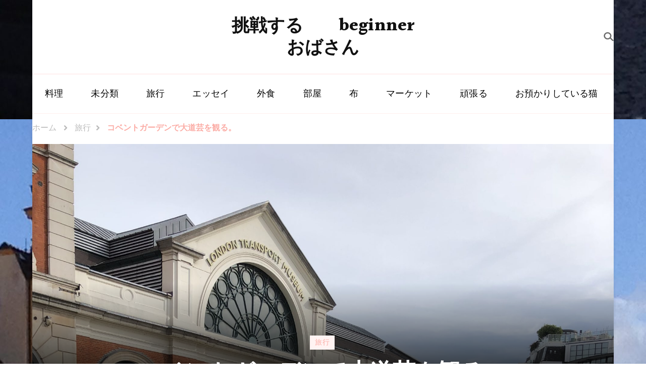

--- FILE ---
content_type: text/html; charset=UTF-8
request_url: https://nekojyun.com/coventry-garden/
body_size: 12212
content:
    <!DOCTYPE html>
    <html lang="ja">
    <head itemscope itemtype="https://schema.org/WebSite">
	    <meta charset="UTF-8">
    <meta name="viewport" content="width=device-width, initial-scale=1">
    <link rel="profile" href="http://gmpg.org/xfn/11">
    <title>コベントガーデンで大道芸を観る。 &#8211; 挑戦する　　beginner       おばさん</title>
<meta name='robots' content='max-image-preview:large' />
<link rel='dns-prefetch' href='//stats.wp.com' />
<link rel='dns-prefetch' href='//fonts.googleapis.com' />
<link rel="alternate" type="application/rss+xml" title="挑戦する　　beginner       おばさん &raquo; フィード" href="https://nekojyun.com/feed/" />
<link rel="alternate" type="application/rss+xml" title="挑戦する　　beginner       おばさん &raquo; コメントフィード" href="https://nekojyun.com/comments/feed/" />
<link rel="alternate" type="application/rss+xml" title="挑戦する　　beginner       おばさん &raquo; コベントガーデンで大道芸を観る。 のコメントのフィード" href="https://nekojyun.com/coventry-garden/feed/" />
<script type="text/javascript">
window._wpemojiSettings = {"baseUrl":"https:\/\/s.w.org\/images\/core\/emoji\/14.0.0\/72x72\/","ext":".png","svgUrl":"https:\/\/s.w.org\/images\/core\/emoji\/14.0.0\/svg\/","svgExt":".svg","source":{"concatemoji":"https:\/\/nekojyun.com\/wp-includes\/js\/wp-emoji-release.min.js?ver=6.2.8"}};
/*! This file is auto-generated */
!function(e,a,t){var n,r,o,i=a.createElement("canvas"),p=i.getContext&&i.getContext("2d");function s(e,t){p.clearRect(0,0,i.width,i.height),p.fillText(e,0,0);e=i.toDataURL();return p.clearRect(0,0,i.width,i.height),p.fillText(t,0,0),e===i.toDataURL()}function c(e){var t=a.createElement("script");t.src=e,t.defer=t.type="text/javascript",a.getElementsByTagName("head")[0].appendChild(t)}for(o=Array("flag","emoji"),t.supports={everything:!0,everythingExceptFlag:!0},r=0;r<o.length;r++)t.supports[o[r]]=function(e){if(p&&p.fillText)switch(p.textBaseline="top",p.font="600 32px Arial",e){case"flag":return s("\ud83c\udff3\ufe0f\u200d\u26a7\ufe0f","\ud83c\udff3\ufe0f\u200b\u26a7\ufe0f")?!1:!s("\ud83c\uddfa\ud83c\uddf3","\ud83c\uddfa\u200b\ud83c\uddf3")&&!s("\ud83c\udff4\udb40\udc67\udb40\udc62\udb40\udc65\udb40\udc6e\udb40\udc67\udb40\udc7f","\ud83c\udff4\u200b\udb40\udc67\u200b\udb40\udc62\u200b\udb40\udc65\u200b\udb40\udc6e\u200b\udb40\udc67\u200b\udb40\udc7f");case"emoji":return!s("\ud83e\udef1\ud83c\udffb\u200d\ud83e\udef2\ud83c\udfff","\ud83e\udef1\ud83c\udffb\u200b\ud83e\udef2\ud83c\udfff")}return!1}(o[r]),t.supports.everything=t.supports.everything&&t.supports[o[r]],"flag"!==o[r]&&(t.supports.everythingExceptFlag=t.supports.everythingExceptFlag&&t.supports[o[r]]);t.supports.everythingExceptFlag=t.supports.everythingExceptFlag&&!t.supports.flag,t.DOMReady=!1,t.readyCallback=function(){t.DOMReady=!0},t.supports.everything||(n=function(){t.readyCallback()},a.addEventListener?(a.addEventListener("DOMContentLoaded",n,!1),e.addEventListener("load",n,!1)):(e.attachEvent("onload",n),a.attachEvent("onreadystatechange",function(){"complete"===a.readyState&&t.readyCallback()})),(e=t.source||{}).concatemoji?c(e.concatemoji):e.wpemoji&&e.twemoji&&(c(e.twemoji),c(e.wpemoji)))}(window,document,window._wpemojiSettings);
</script>
<style type="text/css">
img.wp-smiley,
img.emoji {
	display: inline !important;
	border: none !important;
	box-shadow: none !important;
	height: 1em !important;
	width: 1em !important;
	margin: 0 0.07em !important;
	vertical-align: -0.1em !important;
	background: none !important;
	padding: 0 !important;
}
</style>
	<link rel='stylesheet' id='wp-block-library-css' href='https://nekojyun.com/wp-includes/css/dist/block-library/style.min.css?ver=6.2.8' type='text/css' media='all' />
<style id='wp-block-library-inline-css' type='text/css'>
.has-text-align-justify{text-align:justify;}
</style>
<link rel='stylesheet' id='jetpack-videopress-video-block-view-css' href='https://nekojyun.com/wp-content/plugins/jetpack/jetpack_vendor/automattic/jetpack-videopress/build/block-editor/blocks/video/view.css?minify=false&#038;ver=34ae973733627b74a14e' type='text/css' media='all' />
<link rel='stylesheet' id='mediaelement-css' href='https://nekojyun.com/wp-includes/js/mediaelement/mediaelementplayer-legacy.min.css?ver=4.2.17' type='text/css' media='all' />
<link rel='stylesheet' id='wp-mediaelement-css' href='https://nekojyun.com/wp-includes/js/mediaelement/wp-mediaelement.min.css?ver=6.2.8' type='text/css' media='all' />
<link rel='stylesheet' id='classic-theme-styles-css' href='https://nekojyun.com/wp-includes/css/classic-themes.min.css?ver=6.2.8' type='text/css' media='all' />
<style id='global-styles-inline-css' type='text/css'>
body{--wp--preset--color--black: #000000;--wp--preset--color--cyan-bluish-gray: #abb8c3;--wp--preset--color--white: #ffffff;--wp--preset--color--pale-pink: #f78da7;--wp--preset--color--vivid-red: #cf2e2e;--wp--preset--color--luminous-vivid-orange: #ff6900;--wp--preset--color--luminous-vivid-amber: #fcb900;--wp--preset--color--light-green-cyan: #7bdcb5;--wp--preset--color--vivid-green-cyan: #00d084;--wp--preset--color--pale-cyan-blue: #8ed1fc;--wp--preset--color--vivid-cyan-blue: #0693e3;--wp--preset--color--vivid-purple: #9b51e0;--wp--preset--gradient--vivid-cyan-blue-to-vivid-purple: linear-gradient(135deg,rgba(6,147,227,1) 0%,rgb(155,81,224) 100%);--wp--preset--gradient--light-green-cyan-to-vivid-green-cyan: linear-gradient(135deg,rgb(122,220,180) 0%,rgb(0,208,130) 100%);--wp--preset--gradient--luminous-vivid-amber-to-luminous-vivid-orange: linear-gradient(135deg,rgba(252,185,0,1) 0%,rgba(255,105,0,1) 100%);--wp--preset--gradient--luminous-vivid-orange-to-vivid-red: linear-gradient(135deg,rgba(255,105,0,1) 0%,rgb(207,46,46) 100%);--wp--preset--gradient--very-light-gray-to-cyan-bluish-gray: linear-gradient(135deg,rgb(238,238,238) 0%,rgb(169,184,195) 100%);--wp--preset--gradient--cool-to-warm-spectrum: linear-gradient(135deg,rgb(74,234,220) 0%,rgb(151,120,209) 20%,rgb(207,42,186) 40%,rgb(238,44,130) 60%,rgb(251,105,98) 80%,rgb(254,248,76) 100%);--wp--preset--gradient--blush-light-purple: linear-gradient(135deg,rgb(255,206,236) 0%,rgb(152,150,240) 100%);--wp--preset--gradient--blush-bordeaux: linear-gradient(135deg,rgb(254,205,165) 0%,rgb(254,45,45) 50%,rgb(107,0,62) 100%);--wp--preset--gradient--luminous-dusk: linear-gradient(135deg,rgb(255,203,112) 0%,rgb(199,81,192) 50%,rgb(65,88,208) 100%);--wp--preset--gradient--pale-ocean: linear-gradient(135deg,rgb(255,245,203) 0%,rgb(182,227,212) 50%,rgb(51,167,181) 100%);--wp--preset--gradient--electric-grass: linear-gradient(135deg,rgb(202,248,128) 0%,rgb(113,206,126) 100%);--wp--preset--gradient--midnight: linear-gradient(135deg,rgb(2,3,129) 0%,rgb(40,116,252) 100%);--wp--preset--duotone--dark-grayscale: url('#wp-duotone-dark-grayscale');--wp--preset--duotone--grayscale: url('#wp-duotone-grayscale');--wp--preset--duotone--purple-yellow: url('#wp-duotone-purple-yellow');--wp--preset--duotone--blue-red: url('#wp-duotone-blue-red');--wp--preset--duotone--midnight: url('#wp-duotone-midnight');--wp--preset--duotone--magenta-yellow: url('#wp-duotone-magenta-yellow');--wp--preset--duotone--purple-green: url('#wp-duotone-purple-green');--wp--preset--duotone--blue-orange: url('#wp-duotone-blue-orange');--wp--preset--font-size--small: 13px;--wp--preset--font-size--medium: 20px;--wp--preset--font-size--large: 36px;--wp--preset--font-size--x-large: 42px;--wp--preset--spacing--20: 0.44rem;--wp--preset--spacing--30: 0.67rem;--wp--preset--spacing--40: 1rem;--wp--preset--spacing--50: 1.5rem;--wp--preset--spacing--60: 2.25rem;--wp--preset--spacing--70: 3.38rem;--wp--preset--spacing--80: 5.06rem;--wp--preset--shadow--natural: 6px 6px 9px rgba(0, 0, 0, 0.2);--wp--preset--shadow--deep: 12px 12px 50px rgba(0, 0, 0, 0.4);--wp--preset--shadow--sharp: 6px 6px 0px rgba(0, 0, 0, 0.2);--wp--preset--shadow--outlined: 6px 6px 0px -3px rgba(255, 255, 255, 1), 6px 6px rgba(0, 0, 0, 1);--wp--preset--shadow--crisp: 6px 6px 0px rgba(0, 0, 0, 1);}:where(.is-layout-flex){gap: 0.5em;}body .is-layout-flow > .alignleft{float: left;margin-inline-start: 0;margin-inline-end: 2em;}body .is-layout-flow > .alignright{float: right;margin-inline-start: 2em;margin-inline-end: 0;}body .is-layout-flow > .aligncenter{margin-left: auto !important;margin-right: auto !important;}body .is-layout-constrained > .alignleft{float: left;margin-inline-start: 0;margin-inline-end: 2em;}body .is-layout-constrained > .alignright{float: right;margin-inline-start: 2em;margin-inline-end: 0;}body .is-layout-constrained > .aligncenter{margin-left: auto !important;margin-right: auto !important;}body .is-layout-constrained > :where(:not(.alignleft):not(.alignright):not(.alignfull)){max-width: var(--wp--style--global--content-size);margin-left: auto !important;margin-right: auto !important;}body .is-layout-constrained > .alignwide{max-width: var(--wp--style--global--wide-size);}body .is-layout-flex{display: flex;}body .is-layout-flex{flex-wrap: wrap;align-items: center;}body .is-layout-flex > *{margin: 0;}:where(.wp-block-columns.is-layout-flex){gap: 2em;}.has-black-color{color: var(--wp--preset--color--black) !important;}.has-cyan-bluish-gray-color{color: var(--wp--preset--color--cyan-bluish-gray) !important;}.has-white-color{color: var(--wp--preset--color--white) !important;}.has-pale-pink-color{color: var(--wp--preset--color--pale-pink) !important;}.has-vivid-red-color{color: var(--wp--preset--color--vivid-red) !important;}.has-luminous-vivid-orange-color{color: var(--wp--preset--color--luminous-vivid-orange) !important;}.has-luminous-vivid-amber-color{color: var(--wp--preset--color--luminous-vivid-amber) !important;}.has-light-green-cyan-color{color: var(--wp--preset--color--light-green-cyan) !important;}.has-vivid-green-cyan-color{color: var(--wp--preset--color--vivid-green-cyan) !important;}.has-pale-cyan-blue-color{color: var(--wp--preset--color--pale-cyan-blue) !important;}.has-vivid-cyan-blue-color{color: var(--wp--preset--color--vivid-cyan-blue) !important;}.has-vivid-purple-color{color: var(--wp--preset--color--vivid-purple) !important;}.has-black-background-color{background-color: var(--wp--preset--color--black) !important;}.has-cyan-bluish-gray-background-color{background-color: var(--wp--preset--color--cyan-bluish-gray) !important;}.has-white-background-color{background-color: var(--wp--preset--color--white) !important;}.has-pale-pink-background-color{background-color: var(--wp--preset--color--pale-pink) !important;}.has-vivid-red-background-color{background-color: var(--wp--preset--color--vivid-red) !important;}.has-luminous-vivid-orange-background-color{background-color: var(--wp--preset--color--luminous-vivid-orange) !important;}.has-luminous-vivid-amber-background-color{background-color: var(--wp--preset--color--luminous-vivid-amber) !important;}.has-light-green-cyan-background-color{background-color: var(--wp--preset--color--light-green-cyan) !important;}.has-vivid-green-cyan-background-color{background-color: var(--wp--preset--color--vivid-green-cyan) !important;}.has-pale-cyan-blue-background-color{background-color: var(--wp--preset--color--pale-cyan-blue) !important;}.has-vivid-cyan-blue-background-color{background-color: var(--wp--preset--color--vivid-cyan-blue) !important;}.has-vivid-purple-background-color{background-color: var(--wp--preset--color--vivid-purple) !important;}.has-black-border-color{border-color: var(--wp--preset--color--black) !important;}.has-cyan-bluish-gray-border-color{border-color: var(--wp--preset--color--cyan-bluish-gray) !important;}.has-white-border-color{border-color: var(--wp--preset--color--white) !important;}.has-pale-pink-border-color{border-color: var(--wp--preset--color--pale-pink) !important;}.has-vivid-red-border-color{border-color: var(--wp--preset--color--vivid-red) !important;}.has-luminous-vivid-orange-border-color{border-color: var(--wp--preset--color--luminous-vivid-orange) !important;}.has-luminous-vivid-amber-border-color{border-color: var(--wp--preset--color--luminous-vivid-amber) !important;}.has-light-green-cyan-border-color{border-color: var(--wp--preset--color--light-green-cyan) !important;}.has-vivid-green-cyan-border-color{border-color: var(--wp--preset--color--vivid-green-cyan) !important;}.has-pale-cyan-blue-border-color{border-color: var(--wp--preset--color--pale-cyan-blue) !important;}.has-vivid-cyan-blue-border-color{border-color: var(--wp--preset--color--vivid-cyan-blue) !important;}.has-vivid-purple-border-color{border-color: var(--wp--preset--color--vivid-purple) !important;}.has-vivid-cyan-blue-to-vivid-purple-gradient-background{background: var(--wp--preset--gradient--vivid-cyan-blue-to-vivid-purple) !important;}.has-light-green-cyan-to-vivid-green-cyan-gradient-background{background: var(--wp--preset--gradient--light-green-cyan-to-vivid-green-cyan) !important;}.has-luminous-vivid-amber-to-luminous-vivid-orange-gradient-background{background: var(--wp--preset--gradient--luminous-vivid-amber-to-luminous-vivid-orange) !important;}.has-luminous-vivid-orange-to-vivid-red-gradient-background{background: var(--wp--preset--gradient--luminous-vivid-orange-to-vivid-red) !important;}.has-very-light-gray-to-cyan-bluish-gray-gradient-background{background: var(--wp--preset--gradient--very-light-gray-to-cyan-bluish-gray) !important;}.has-cool-to-warm-spectrum-gradient-background{background: var(--wp--preset--gradient--cool-to-warm-spectrum) !important;}.has-blush-light-purple-gradient-background{background: var(--wp--preset--gradient--blush-light-purple) !important;}.has-blush-bordeaux-gradient-background{background: var(--wp--preset--gradient--blush-bordeaux) !important;}.has-luminous-dusk-gradient-background{background: var(--wp--preset--gradient--luminous-dusk) !important;}.has-pale-ocean-gradient-background{background: var(--wp--preset--gradient--pale-ocean) !important;}.has-electric-grass-gradient-background{background: var(--wp--preset--gradient--electric-grass) !important;}.has-midnight-gradient-background{background: var(--wp--preset--gradient--midnight) !important;}.has-small-font-size{font-size: var(--wp--preset--font-size--small) !important;}.has-medium-font-size{font-size: var(--wp--preset--font-size--medium) !important;}.has-large-font-size{font-size: var(--wp--preset--font-size--large) !important;}.has-x-large-font-size{font-size: var(--wp--preset--font-size--x-large) !important;}
.wp-block-navigation a:where(:not(.wp-element-button)){color: inherit;}
:where(.wp-block-columns.is-layout-flex){gap: 2em;}
.wp-block-pullquote{font-size: 1.5em;line-height: 1.6;}
</style>
<link rel='stylesheet' id='owl-carousel-css' href='https://nekojyun.com/wp-content/themes/vandana-lite/css/owl.carousel.min.css?ver=2.3.4' type='text/css' media='all' />
<link rel='stylesheet' id='animate-css' href='https://nekojyun.com/wp-content/themes/vandana-lite/css/animate.min.css?ver=3.5.2' type='text/css' media='all' />
<link rel='stylesheet' id='vandana-lite-google-fonts-css' href='https://fonts.googleapis.com/css?family=Nunito+Sans%3A200%2C200italic%2C300%2C300italic%2Cregular%2Citalic%2C600%2C600italic%2C700%2C700italic%2C800%2C800italic%2C900%2C900italic%7CHalant%3A300%2Cregular%2C500%2C600%2C700%7CHalant%3A700' type='text/css' media='all' />
<link rel='stylesheet' id='vandana-lite-css' href='https://nekojyun.com/wp-content/themes/vandana-lite/style.css?ver=1.0.8' type='text/css' media='all' />
<link rel='stylesheet' id='vandana-lite-gutenberg-css' href='https://nekojyun.com/wp-content/themes/vandana-lite/css/gutenberg.min.css?ver=1.0.8' type='text/css' media='all' />
<link rel='stylesheet' id='jetpack_css-css' href='https://nekojyun.com/wp-content/plugins/jetpack/css/jetpack.css?ver=12.2.2' type='text/css' media='all' />
<script type='text/javascript' src='https://nekojyun.com/wp-includes/js/jquery/jquery.min.js?ver=3.6.4' id='jquery-core-js'></script>
<script type='text/javascript' src='https://nekojyun.com/wp-includes/js/jquery/jquery-migrate.min.js?ver=3.4.0' id='jquery-migrate-js'></script>
<link rel="https://api.w.org/" href="https://nekojyun.com/wp-json/" /><link rel="alternate" type="application/json" href="https://nekojyun.com/wp-json/wp/v2/posts/788" /><link rel="EditURI" type="application/rsd+xml" title="RSD" href="https://nekojyun.com/xmlrpc.php?rsd" />
<link rel="wlwmanifest" type="application/wlwmanifest+xml" href="https://nekojyun.com/wp-includes/wlwmanifest.xml" />
<meta name="generator" content="WordPress 6.2.8" />
<link rel="canonical" href="https://nekojyun.com/coventry-garden/" />
<link rel='shortlink' href='https://nekojyun.com/?p=788' />
<link rel="alternate" type="application/json+oembed" href="https://nekojyun.com/wp-json/oembed/1.0/embed?url=https%3A%2F%2Fnekojyun.com%2Fcoventry-garden%2F" />
<link rel="alternate" type="text/xml+oembed" href="https://nekojyun.com/wp-json/oembed/1.0/embed?url=https%3A%2F%2Fnekojyun.com%2Fcoventry-garden%2F&#038;format=xml" />
	<style>img#wpstats{display:none}</style>
		<link rel="pingback" href="https://nekojyun.com/xmlrpc.php"><style type="text/css">.recentcomments a{display:inline !important;padding:0 !important;margin:0 !important;}</style><style type="text/css" id="custom-background-css">
body.custom-background { background-image: url("https://nekojyun.com/wp-content/uploads/2019/11/B2CF1345-F39E-40DE-9439-7B9D7133E3BD-scaled.jpeg"); background-position: center bottom; background-size: auto; background-repeat: repeat; background-attachment: scroll; }
</style>
	<style type='text/css' media='all'>     
    section.cta-section.style-one .widget .blossomtheme-cta-container {
        background-image: url('https://nekojyun.com/wp-content/themes/vandana-lite/images/flower-bg.png');
    }
    section.blog-section.style-two::after {
        background-image: url('https://nekojyun.com/wp-content/themes/vandana-lite/images/blog-section-flower-bg.png');
    }
    
    /*Typography*/

	:root {
		--primary-font: Nunito Sans;
		--secondary-font: Halant;
	}

    body,
    button,
    input,
    select,
    optgroup,
    textarea{
        font-family : Nunito Sans;
        font-size   : 18px;        
    }
    
    .site-branding .site-title{
        font-size   : 35px;
        font-family : Halant;
        font-weight : 700;
        font-style  : normal;
    }
    
    .site-branding .site-title a{
		color: #111111;
	}
    
    .custom-logo-link img{
	    width: 70px;
	    max-width: 100%;
	}
           
    </style></head>

<body class="post-template-default single single-post postid-788 single-format-standard custom-background wp-embed-responsive custom-background-image blp-has-blocks full-width style-one underline" itemscope itemtype="https://schema.org/WebPage">

<svg xmlns="http://www.w3.org/2000/svg" viewBox="0 0 0 0" width="0" height="0" focusable="false" role="none" style="visibility: hidden; position: absolute; left: -9999px; overflow: hidden;" ><defs><filter id="wp-duotone-dark-grayscale"><feColorMatrix color-interpolation-filters="sRGB" type="matrix" values=" .299 .587 .114 0 0 .299 .587 .114 0 0 .299 .587 .114 0 0 .299 .587 .114 0 0 " /><feComponentTransfer color-interpolation-filters="sRGB" ><feFuncR type="table" tableValues="0 0.49803921568627" /><feFuncG type="table" tableValues="0 0.49803921568627" /><feFuncB type="table" tableValues="0 0.49803921568627" /><feFuncA type="table" tableValues="1 1" /></feComponentTransfer><feComposite in2="SourceGraphic" operator="in" /></filter></defs></svg><svg xmlns="http://www.w3.org/2000/svg" viewBox="0 0 0 0" width="0" height="0" focusable="false" role="none" style="visibility: hidden; position: absolute; left: -9999px; overflow: hidden;" ><defs><filter id="wp-duotone-grayscale"><feColorMatrix color-interpolation-filters="sRGB" type="matrix" values=" .299 .587 .114 0 0 .299 .587 .114 0 0 .299 .587 .114 0 0 .299 .587 .114 0 0 " /><feComponentTransfer color-interpolation-filters="sRGB" ><feFuncR type="table" tableValues="0 1" /><feFuncG type="table" tableValues="0 1" /><feFuncB type="table" tableValues="0 1" /><feFuncA type="table" tableValues="1 1" /></feComponentTransfer><feComposite in2="SourceGraphic" operator="in" /></filter></defs></svg><svg xmlns="http://www.w3.org/2000/svg" viewBox="0 0 0 0" width="0" height="0" focusable="false" role="none" style="visibility: hidden; position: absolute; left: -9999px; overflow: hidden;" ><defs><filter id="wp-duotone-purple-yellow"><feColorMatrix color-interpolation-filters="sRGB" type="matrix" values=" .299 .587 .114 0 0 .299 .587 .114 0 0 .299 .587 .114 0 0 .299 .587 .114 0 0 " /><feComponentTransfer color-interpolation-filters="sRGB" ><feFuncR type="table" tableValues="0.54901960784314 0.98823529411765" /><feFuncG type="table" tableValues="0 1" /><feFuncB type="table" tableValues="0.71764705882353 0.25490196078431" /><feFuncA type="table" tableValues="1 1" /></feComponentTransfer><feComposite in2="SourceGraphic" operator="in" /></filter></defs></svg><svg xmlns="http://www.w3.org/2000/svg" viewBox="0 0 0 0" width="0" height="0" focusable="false" role="none" style="visibility: hidden; position: absolute; left: -9999px; overflow: hidden;" ><defs><filter id="wp-duotone-blue-red"><feColorMatrix color-interpolation-filters="sRGB" type="matrix" values=" .299 .587 .114 0 0 .299 .587 .114 0 0 .299 .587 .114 0 0 .299 .587 .114 0 0 " /><feComponentTransfer color-interpolation-filters="sRGB" ><feFuncR type="table" tableValues="0 1" /><feFuncG type="table" tableValues="0 0.27843137254902" /><feFuncB type="table" tableValues="0.5921568627451 0.27843137254902" /><feFuncA type="table" tableValues="1 1" /></feComponentTransfer><feComposite in2="SourceGraphic" operator="in" /></filter></defs></svg><svg xmlns="http://www.w3.org/2000/svg" viewBox="0 0 0 0" width="0" height="0" focusable="false" role="none" style="visibility: hidden; position: absolute; left: -9999px; overflow: hidden;" ><defs><filter id="wp-duotone-midnight"><feColorMatrix color-interpolation-filters="sRGB" type="matrix" values=" .299 .587 .114 0 0 .299 .587 .114 0 0 .299 .587 .114 0 0 .299 .587 .114 0 0 " /><feComponentTransfer color-interpolation-filters="sRGB" ><feFuncR type="table" tableValues="0 0" /><feFuncG type="table" tableValues="0 0.64705882352941" /><feFuncB type="table" tableValues="0 1" /><feFuncA type="table" tableValues="1 1" /></feComponentTransfer><feComposite in2="SourceGraphic" operator="in" /></filter></defs></svg><svg xmlns="http://www.w3.org/2000/svg" viewBox="0 0 0 0" width="0" height="0" focusable="false" role="none" style="visibility: hidden; position: absolute; left: -9999px; overflow: hidden;" ><defs><filter id="wp-duotone-magenta-yellow"><feColorMatrix color-interpolation-filters="sRGB" type="matrix" values=" .299 .587 .114 0 0 .299 .587 .114 0 0 .299 .587 .114 0 0 .299 .587 .114 0 0 " /><feComponentTransfer color-interpolation-filters="sRGB" ><feFuncR type="table" tableValues="0.78039215686275 1" /><feFuncG type="table" tableValues="0 0.94901960784314" /><feFuncB type="table" tableValues="0.35294117647059 0.47058823529412" /><feFuncA type="table" tableValues="1 1" /></feComponentTransfer><feComposite in2="SourceGraphic" operator="in" /></filter></defs></svg><svg xmlns="http://www.w3.org/2000/svg" viewBox="0 0 0 0" width="0" height="0" focusable="false" role="none" style="visibility: hidden; position: absolute; left: -9999px; overflow: hidden;" ><defs><filter id="wp-duotone-purple-green"><feColorMatrix color-interpolation-filters="sRGB" type="matrix" values=" .299 .587 .114 0 0 .299 .587 .114 0 0 .299 .587 .114 0 0 .299 .587 .114 0 0 " /><feComponentTransfer color-interpolation-filters="sRGB" ><feFuncR type="table" tableValues="0.65098039215686 0.40392156862745" /><feFuncG type="table" tableValues="0 1" /><feFuncB type="table" tableValues="0.44705882352941 0.4" /><feFuncA type="table" tableValues="1 1" /></feComponentTransfer><feComposite in2="SourceGraphic" operator="in" /></filter></defs></svg><svg xmlns="http://www.w3.org/2000/svg" viewBox="0 0 0 0" width="0" height="0" focusable="false" role="none" style="visibility: hidden; position: absolute; left: -9999px; overflow: hidden;" ><defs><filter id="wp-duotone-blue-orange"><feColorMatrix color-interpolation-filters="sRGB" type="matrix" values=" .299 .587 .114 0 0 .299 .587 .114 0 0 .299 .587 .114 0 0 .299 .587 .114 0 0 " /><feComponentTransfer color-interpolation-filters="sRGB" ><feFuncR type="table" tableValues="0.098039215686275 1" /><feFuncG type="table" tableValues="0 0.66274509803922" /><feFuncB type="table" tableValues="0.84705882352941 0.41960784313725" /><feFuncA type="table" tableValues="1 1" /></feComponentTransfer><feComposite in2="SourceGraphic" operator="in" /></filter></defs></svg>    <div id="page" class="site">
        <a class="skip-link" href="#content">コンテンツへスキップ</a>
    
    <header id="masthead" class="site-header style-one" itemscope itemtype="https://schema.org/WPHeader">
        <div class="header-t">
            <div class="container">
                            </div>
        </div>
        <div class="header-mid">
            <div class="container">
                <div class="header-left">
                                    </div>
                        <div class="site-branding" itemscope itemtype="https://schema.org/Organization">  
            <div class="site-logo">
                            </div>

            <div class="site-title-wrap">                    <p class="site-title" itemprop="name"><a href="https://nekojyun.com/" rel="home" itemprop="url">挑戦する　　beginner       おばさん</a></p>
                </div>        </div>    
                    <div class="header-right">
                        <div class="header-search">
        <button class="search-toggle" data-toggle-target=".search-modal" data-toggle-body-class="showing-search-modal" data-set-focus=".search-modal .search-field" aria-expanded="false">
            <svg xmlns="http://www.w3.org/2000/svg" width="22.691" height="21.932" viewBox="0 0 22.691 21.932">
                <g id="Group_258" data-name="Group 258" transform="matrix(0.966, -0.259, 0.259, 0.966, -1515.787, 248.902)">
                    <g id="Ellipse_9" data-name="Ellipse 9" transform="translate(1525.802 162.18) rotate(-30)" fill="none" stroke="#6a6a6a" stroke-width="2.5">
                        <circle cx="7.531" cy="7.531" r="7.531" stroke="none"/>
                        <circle cx="7.531" cy="7.531" r="6.281" fill="none"/>
                    </g>
                    <path id="Path_4339" data-name="Path 4339" d="M0,0V7" transform="translate(1540.052 170.724) rotate(-30)" fill="none" stroke="#6a6a6a" stroke-linecap="round" stroke-width="2.5"/>
                </g>
            </svg>
        </button>
        <div class="header-search-wrap search-modal cover-modal" data-modal-target-string=".search-modal">
            <div class="header-search-inner-wrap">
                <form role="search" method="get" class="search-form" action="https://nekojyun.com/"><label><span class="screen-reader-text">検索対象:</span><input type="search" class="search-field" placeholder="Type &amp; Hit Enter" value="" name="s" /></label><input type="submit" id="submit-field" class="search-submit" value="検索" /></form>            <button class="close" data-toggle-target=".search-modal" data-toggle-body-class="showing-search-modal" data-set-focus=".search-modal .search-field" aria-expanded="false"></button>
            </div>
        </div>
    </div><!-- .header-search -->
                    </div>
            </div>
        </div>
        <div class="header-bottom">
            <div class="container">
                    	<nav id="site-navigation" class="main-navigation" role="navigation" itemscope itemtype="https://schema.org/SiteNavigationElement">
            <button class="toggle-btn">
                <span class="toggle-bar"></span>
                <span class="toggle-bar"></span>
                <span class="toggle-bar"></span>
            </button>
    		<div class="menu-%e3%81%8a%e9%a0%90%e3%81%8b%e3%82%8a%e3%81%97%e3%81%a6%e3%82%8b%e7%8c%ab-container"><ul id="primary-menu" class="nav-menu"><li id="menu-item-2248" class="menu-item menu-item-type-taxonomy menu-item-object-category menu-item-2248"><a href="https://nekojyun.com/category/recipe-1/">料理</a></li>
<li id="menu-item-2249" class="menu-item menu-item-type-taxonomy menu-item-object-category menu-item-2249"><a href="https://nekojyun.com/category/%e6%9c%aa%e5%88%86%e9%a1%9e/">未分類</a></li>
<li id="menu-item-2250" class="menu-item menu-item-type-taxonomy menu-item-object-category current-post-ancestor current-menu-parent current-post-parent menu-item-2250"><a href="https://nekojyun.com/category/travel-1/">旅行</a></li>
<li id="menu-item-2251" class="menu-item menu-item-type-taxonomy menu-item-object-category menu-item-2251"><a href="https://nekojyun.com/category/%e3%82%a8%e3%83%83%e3%82%bb%e3%82%a4/">エッセイ</a></li>
<li id="menu-item-2252" class="menu-item menu-item-type-taxonomy menu-item-object-category menu-item-2252"><a href="https://nekojyun.com/category/foods/">外食</a></li>
<li id="menu-item-2253" class="menu-item menu-item-type-taxonomy menu-item-object-category menu-item-2253"><a href="https://nekojyun.com/category/goods-1/">部屋</a></li>
<li id="menu-item-2254" class="menu-item menu-item-type-taxonomy menu-item-object-category menu-item-2254"><a href="https://nekojyun.com/category/cloth/">布</a></li>
<li id="menu-item-2255" class="menu-item menu-item-type-taxonomy menu-item-object-category menu-item-2255"><a href="https://nekojyun.com/category/market-19/">マーケット</a></li>
<li id="menu-item-2256" class="menu-item menu-item-type-taxonomy menu-item-object-category menu-item-2256"><a href="https://nekojyun.com/category/%e9%a0%91%e5%bc%b5%e3%82%8b/">頑張る</a></li>
<li id="menu-item-2306" class="menu-item menu-item-type-taxonomy menu-item-object-category menu-item-2306"><a href="https://nekojyun.com/category/%e3%81%8a%e9%a0%90%e3%81%8b%e3%82%8a%e3%81%97%e3%81%a6%e3%81%84%e3%82%8b%e7%8c%ab/">お預かりしている猫</a></li>
</ul></div>    	</nav><!-- #site-navigation -->
                </div>
        </div>
    </header>
            <div class="mobile-header">
            <div class="container">
                <button class="menu-toggle" data-toggle-target=".main-menu-modal" data-toggle-body-class="showing-main-menu-modal" aria-expanded="false" data-set-focus=".close-main-nav-toggle">
                    <span class="toggle-bar"></span>
                    <span class="toggle-bar"></span>
                    <span class="toggle-bar"></span>
                </button>
                <div class="mbl-menu-wrap">
                    <div class="primary-menu-list main-menu-modal cover-modal" data-modal-target-string=".main-menu-modal">
                        <button class="close close-main-nav-toggle" data-toggle-target=".main-menu-modal" data-toggle-body-class="showing-main-menu-modal" aria-expanded="false" data-set-focus=".main-menu-modal"></button>
                        <div class="mobile-menu" aria-label="モバイル">
                            <div class="main-menu-modal">
                                    	<nav id="site-navigation" class="main-navigation" role="navigation" itemscope itemtype="https://schema.org/SiteNavigationElement">
            <button class="toggle-btn">
                <span class="toggle-bar"></span>
                <span class="toggle-bar"></span>
                <span class="toggle-bar"></span>
            </button>
    		<div class="menu-%e3%81%8a%e9%a0%90%e3%81%8b%e3%82%8a%e3%81%97%e3%81%a6%e3%82%8b%e7%8c%ab-container"><ul id="primary-menu" class="nav-menu"><li class="menu-item menu-item-type-taxonomy menu-item-object-category menu-item-2248"><a href="https://nekojyun.com/category/recipe-1/">料理</a></li>
<li class="menu-item menu-item-type-taxonomy menu-item-object-category menu-item-2249"><a href="https://nekojyun.com/category/%e6%9c%aa%e5%88%86%e9%a1%9e/">未分類</a></li>
<li class="menu-item menu-item-type-taxonomy menu-item-object-category current-post-ancestor current-menu-parent current-post-parent menu-item-2250"><a href="https://nekojyun.com/category/travel-1/">旅行</a></li>
<li class="menu-item menu-item-type-taxonomy menu-item-object-category menu-item-2251"><a href="https://nekojyun.com/category/%e3%82%a8%e3%83%83%e3%82%bb%e3%82%a4/">エッセイ</a></li>
<li class="menu-item menu-item-type-taxonomy menu-item-object-category menu-item-2252"><a href="https://nekojyun.com/category/foods/">外食</a></li>
<li class="menu-item menu-item-type-taxonomy menu-item-object-category menu-item-2253"><a href="https://nekojyun.com/category/goods-1/">部屋</a></li>
<li class="menu-item menu-item-type-taxonomy menu-item-object-category menu-item-2254"><a href="https://nekojyun.com/category/cloth/">布</a></li>
<li class="menu-item menu-item-type-taxonomy menu-item-object-category menu-item-2255"><a href="https://nekojyun.com/category/market-19/">マーケット</a></li>
<li class="menu-item menu-item-type-taxonomy menu-item-object-category menu-item-2256"><a href="https://nekojyun.com/category/%e9%a0%91%e5%bc%b5%e3%82%8b/">頑張る</a></li>
<li class="menu-item menu-item-type-taxonomy menu-item-object-category menu-item-2306"><a href="https://nekojyun.com/category/%e3%81%8a%e9%a0%90%e3%81%8b%e3%82%8a%e3%81%97%e3%81%a6%e3%81%84%e3%82%8b%e7%8c%ab/">お預かりしている猫</a></li>
</ul></div>    	</nav><!-- #site-navigation -->
                                    <div class="mbl-right-block">
                                                                                                                                            </div>
                            </div>
                        </div>
                    </div>
                </div>
                        <div class="site-branding" itemscope itemtype="https://schema.org/Organization">  
            <div class="site-logo">
                            </div>

            <div class="site-title-wrap">                    <p class="site-title" itemprop="name"><a href="https://nekojyun.com/" rel="home" itemprop="url">挑戦する　　beginner       おばさん</a></p>
                </div>        </div>    
    <div class="header-search">
                            <button class="search-toggle" data-toggle-target=".mob-search-modal" data-toggle-body-class="showing-mob-search-modal" data-set-focus=".mob-search-modal .search-field" aria-expanded="false">
                                <svg xmlns="http://www.w3.org/2000/svg" width="22.691" height="21.932" viewBox="0 0 22.691 21.932">
                                    <g id="Group_258" data-name="Group 258" transform="matrix(0.966, -0.259, 0.259, 0.966, -1515.787, 248.902)">
                                        <g id="Ellipse_9" data-name="Ellipse 9" transform="translate(1525.802 162.18) rotate(-30)" fill="none" stroke="#6a6a6a" stroke-width="2.5">
                                            <circle cx="7.531" cy="7.531" r="7.531" stroke="none"/>
                                            <circle cx="7.531" cy="7.531" r="6.281" fill="none"/>
                                        </g>
                                        <path id="Path_4339" data-name="Path 4339" d="M0,0V7" transform="translate(1540.052 170.724) rotate(-30)" fill="none" stroke="#6a6a6a" stroke-linecap="round" stroke-width="2.5"/>
                                    </g>
                                </svg>
                            </button>
                            <div class="header-search-wrap mob-search-modal cover-modal" data-modal-target-string=".mob-search-modal">
                                <div class="header-search-inner-wrap"><form role="search" method="get" class="search-form" action="https://nekojyun.com/"><label><span class="screen-reader-text">検索対象:</span><input type="search" class="search-field" placeholder="Type &amp; Hit Enter" value="" name="s" /></label><input type="submit" id="submit-field" class="search-submit" value="検索" /></form><button class="close" data-toggle-target=".mob-search-modal" data-toggle-body-class="showing-mob-search-modal" data-set-focus=".mob-search-modal .search-field" aria-expanded="false"></button>
                                </div>
                            </div>
                        </div><!-- .header-search -->                
            </div>
        </div><!-- .mobile-header -->
    <div id="content" class="site-content"><div class="breadcrumb-wrapper">
                <div class="container">
                <div id="crumbs" itemscope itemtype="https://schema.org/BreadcrumbList"> 
                    <span itemprop="itemListElement" itemscope itemtype="https://schema.org/ListItem">
                        <a itemprop="item" href="https://nekojyun.com"><span itemprop="name">ホーム</span></a>
                        <meta itemprop="position" content="1" />
                        <span class="separator"><i class="fas fa-angle-right"></i></span>
                    </span> <span itemprop="itemListElement" itemscope itemtype="https://schema.org/ListItem"><a itemprop="item" href="https://nekojyun.com/category/travel-1/"><span itemprop="name">旅行 </span></a><meta itemprop="position" content="2" /><span class="separator"><i class="fas fa-angle-right"></i></span></span> <span class="current" itemprop="itemListElement" itemscope itemtype="https://schema.org/ListItem"><a itemprop="item" href="https://nekojyun.com/coventry-garden/"><span itemprop="name">コベントガーデンで大道芸を観る。</span></a><meta itemprop="position" content="3" /></span></div></div></div><!-- .breadcrumb-wrapper -->    
    <header class="entry-header" style="background-image: url('https://nekojyun.com/wp-content/uploads/2019/12/img_0796-scaled.jpg');">
        <div class="container">
            <span class="category" itemprop="about"><a href="https://nekojyun.com/category/travel-1/" rel="category tag">旅行</a></span>            <h1 class="entry-title">コベントガーデンで大道芸を観る。</h1>
            <div class="entry-meta">
                <span class="posted-on"><i class="fas fa-calendar-alt"></i>Updated on  <a href="https://nekojyun.com/coventry-garden/" rel="bookmark"><time class="entry-date published updated" datetime="2020-01-29T22:01:09+09:00" itemprop="dateModified">2020年1月29日</time><time class="updated" datetime="2020-01-23T19:07:48+09:00" itemprop="datePublished">2020年1月23日</time></a></span>                <span class="comment-box"><i class="far fa-comment-dots"></i><a href="https://nekojyun.com/coventry-garden/#respond">コメントをどうぞ<span class="screen-reader-text"> (コベントガーデンで大道芸を観る。)</span></a></span>            </div>
        </div>
    </header><!-- .entry-header -->
    
    <div class="container">
	<div id="primary" class="content-area">
		<main id="main" class="site-main">

    		
<article id="post-788" class="post-788 post type-post status-publish format-standard has-post-thumbnail hentry category-travel-1">
	        <div class="article-meta">
            <div class="article-meta-inner">
                <span class="byline" itemprop="author">
                    <span class="author">
                        <a href="https://nekojyun.com/author/furaneko/" class="url fn">
                            <img alt='' src='https://secure.gravatar.com/avatar/e06d036ba755633fe8dc49a982ff06d5?s=120&#038;d=mm&#038;r=g' srcset='https://secure.gravatar.com/avatar/e06d036ba755633fe8dc49a982ff06d5?s=240&#038;d=mm&#038;r=g 2x' class='avatar avatar-120 photo' height='120' width='120' loading='lazy' decoding='async'/>tukimi                        </a>
                    </span>
                </span>
            </div>
        </div>       
    <div class="content-wrap">    <div class="entry-content" itemprop="text">
		
<figure class="wp-block-embed-youtube wp-block-embed is-type-video is-provider-youtube wp-embed-aspect-16-9 wp-has-aspect-ratio"><div class="wp-block-embed__wrapper">
<iframe title="コベントガーデンに行く" width="1170" height="658" src="https://www.youtube.com/embed/bf5LIlfo-os?feature=oembed" frameborder="0" allow="accelerometer; autoplay; clipboard-write; encrypted-media; gyroscope; picture-in-picture" allowfullscreen></iframe>
</div></figure>



<p>コベントガーデンは、アンテイークの店が沢山。ホットチョコレートを飲みながら大道芸を見たり、買い物したり楽しい場所。</p>
	</div><!-- .entry-content -->
    	<footer class="entry-footer">
			</footer><!-- .entry-footer -->
	</div></article><!-- #post-788 -->

		</main><!-- #main -->
        
                    
            <nav class="post-navigation pagination" role="navigation">
                <h2 class="screen-reader-text">投稿ナビゲーション</h2>
                <div class="nav-links">
                                        <div class="nav-previous">
                        <a href="https://nekojyun.com/picture-of-picture/" rel="prev">
                            <span class="meta-nav"><svg xmlns="http://www.w3.org/2000/svg" viewBox="0 0 448 512"><path fill="currentColor" d="M152.485 396.284l19.626-19.626c4.753-4.753 4.675-12.484-.173-17.14L91.22 282H436c6.627 0 12-5.373 12-12v-28c0-6.627-5.373-12-12-12H91.22l80.717-77.518c4.849-4.656 4.927-12.387.173-17.14l-19.626-19.626c-4.686-4.686-12.284-4.686-16.971 0L3.716 247.515c-4.686 4.686-4.686 12.284 0 16.971l131.799 131.799c4.686 4.685 12.284 4.685 16.97-.001z"></path></svg>前の記事</span>
                            <figure class="post-img">
                                <img src="https://nekojyun.com/wp-content/uploads/2020/01/img_1797-150x150.jpg" alt="コベントガーデンで大道芸を観る。">                            </figure>
                            <span class="post-title">今林明子展「Picture of Picture」1月24日から</span>
                        </a>
                    </div>
                                                            <div class="nav-next">
                        <a href="https://nekojyun.com/pickled-tomatoes/" rel="next">
                            <span class="meta-nav">次の投稿<svg xmlns="http://www.w3.org/2000/svg" viewBox="0 0 448 512"><path fill="currentColor" d="M295.515 115.716l-19.626 19.626c-4.753 4.753-4.675 12.484.173 17.14L356.78 230H12c-6.627 0-12 5.373-12 12v28c0 6.627 5.373 12 12 12h344.78l-80.717 77.518c-4.849 4.656-4.927 12.387-.173 17.14l19.626 19.626c4.686 4.686 12.284 4.686 16.971 0l131.799-131.799c4.686-4.686 4.686-12.284 0-16.971L312.485 115.716c-4.686-4.686-12.284-4.686-16.97 0z"></path></svg></span>
                            <figure class="post-img">
                                <img src="https://nekojyun.com/wp-content/uploads/2020/01/img_1816-150x150.jpg" alt="コベントガーデンで大道芸を観る。">                            </figure>
                            <span class="post-title">ミニトマトの手抜きピクルス</span>
                        </a>
                    </div>
                                    </div>
            </nav>        
                
        <div class="additional-post">
    		<h3 class="post-title">おすすめ</h3>            <div class="article-wrap">
			                <article class="post">
                    <figure class="post-thumbnail">
        				<a href="https://nekojyun.com/fushimi-inari-shuri-next-kyoto/">
                            <img width="370" height="300" src="https://nekojyun.com/wp-content/uploads/2020/11/img_4240-370x300.jpg" class="attachment-vandana-lite-blog-grid size-vandana-lite-blog-grid wp-post-image" alt="" decoding="async" loading="lazy" itemprop="image" />                        </a>
                    </figure>
    				<header class="entry-header">
                        <div class="entry-meta"><span class="posted-on"><i class="fas fa-calendar-alt"></i>Updated on  <a href="https://nekojyun.com/fushimi-inari-shuri-next-kyoto/" rel="bookmark"><time class="entry-date published updated" datetime="2020-11-01T21:51:02+09:00" itemprop="dateModified">2020年11月1日</time><time class="updated" datetime="2020-11-01T21:50:59+09:00" itemprop="datePublished">2020年11月1日</time></a></span></div>
    					<h4 class="entry-title"><a href="https://nekojyun.com/fushimi-inari-shuri-next-kyoto/" rel="bookmark">伏見稲荷　(京都)</a></h4>                        
    				</header>
    			</article>
			                <article class="post">
                    <figure class="post-thumbnail">
        				<a href="https://nekojyun.com/rye-england/">
                            <img width="225" height="300" src="https://nekojyun.com/wp-content/uploads/2019/11/img_0791-scaled.jpg" class="attachment-vandana-lite-blog-grid size-vandana-lite-blog-grid wp-post-image" alt="" decoding="async" loading="lazy" itemprop="image" srcset="https://nekojyun.com/wp-content/uploads/2019/11/img_0791-scaled.jpg 1920w, https://nekojyun.com/wp-content/uploads/2019/11/img_0791-225x300.jpg 225w, https://nekojyun.com/wp-content/uploads/2019/11/img_0791-768x1024.jpg 768w, https://nekojyun.com/wp-content/uploads/2019/11/img_0791-1152x1536.jpg 1152w, https://nekojyun.com/wp-content/uploads/2019/11/img_0791-1536x2048.jpg 1536w" sizes="(max-width: 225px) 100vw, 225px" />                        </a>
                    </figure>
    				<header class="entry-header">
                        <div class="entry-meta"><span class="posted-on"><i class="fas fa-calendar-alt"></i>Updated on  <a href="https://nekojyun.com/rye-england/" rel="bookmark"><time class="entry-date published updated" datetime="2020-03-11T19:33:52+09:00" itemprop="dateModified">2020年3月11日</time><time class="updated" datetime="2019-12-02T09:12:23+09:00" itemprop="datePublished">2019年12月2日</time></a></span></div>
    					<h4 class="entry-title"><a href="https://nekojyun.com/rye-england/" rel="bookmark">買い物でためたマイルでイギリスへ 2.</a></h4>                        
    				</header>
    			</article>
			                <article class="post">
                    <figure class="post-thumbnail">
        				<a href="https://nekojyun.com/%e6%b9%af%e5%b8%83%e9%99%a2%e3%81%ae%e6%a3%ae%e5%8f%b7%ef%bc%88resort-train%e3%81%ab%e3%81%ae%e3%81%a3%e3%81%a6%e6%b9%af%e5%b8%83%e9%99%a2%e8%a6%b3%e5%85%89%e3%80%82-1-2-from-hakata/">
                            <img width="370" height="300" src="https://nekojyun.com/wp-content/uploads/2023/08/E569E11B-16D6-4587-BFE0-7B21AED2A511-370x300.jpg" class="attachment-vandana-lite-blog-grid size-vandana-lite-blog-grid wp-post-image" alt="" decoding="async" loading="lazy" itemprop="image" />                        </a>
                    </figure>
    				<header class="entry-header">
                        <div class="entry-meta"><span class="posted-on"><i class="fas fa-calendar-alt"></i>Updated on  <a href="https://nekojyun.com/%e6%b9%af%e5%b8%83%e9%99%a2%e3%81%ae%e6%a3%ae%e5%8f%b7%ef%bc%88resort-train%e3%81%ab%e3%81%ae%e3%81%a3%e3%81%a6%e6%b9%af%e5%b8%83%e9%99%a2%e8%a6%b3%e5%85%89%e3%80%82-1-2-from-hakata/" rel="bookmark"><time class="entry-date published updated" datetime="2023-08-27T13:35:38+09:00" itemprop="dateModified">2023年8月27日</time><time class="updated" datetime="2023-08-27T13:35:36+09:00" itemprop="datePublished">2023年8月27日</time></a></span></div>
    					<h4 class="entry-title"><a href="https://nekojyun.com/%e6%b9%af%e5%b8%83%e9%99%a2%e3%81%ae%e6%a3%ae%e5%8f%b7%ef%bc%88resort-train%e3%81%ab%e3%81%ae%e3%81%a3%e3%81%a6%e6%b9%af%e5%b8%83%e9%99%a2%e8%a6%b3%e5%85%89%e3%80%82-1-2-from-hakata/" rel="bookmark">湯布院の森号（Resort Train)にのって湯布院観光。   1/2               From  Hakata to Yufuin</a></h4>                        
    				</header>
    			</article>
			                <article class="post">
                    <figure class="post-thumbnail">
        				<a href="https://nekojyun.com/irish-store-in-mitsuse/">
                            <img width="370" height="300" src="https://nekojyun.com/wp-content/uploads/2021/03/042B1726-74AD-42B2-9510-9C7661B50201-370x300.jpeg" class="attachment-vandana-lite-blog-grid size-vandana-lite-blog-grid wp-post-image" alt="" decoding="async" loading="lazy" itemprop="image" />                        </a>
                    </figure>
    				<header class="entry-header">
                        <div class="entry-meta"><span class="posted-on"><i class="fas fa-calendar-alt"></i>Updated on  <a href="https://nekojyun.com/irish-store-in-mitsuse/" rel="bookmark"><time class="entry-date published updated" datetime="2021-03-12T07:44:03+09:00" itemprop="dateModified">2021年3月12日</time><time class="updated" datetime="2021-03-09T11:20:39+09:00" itemprop="datePublished">2021年3月9日</time></a></span></div>
    					<h4 class="entry-title"><a href="https://nekojyun.com/irish-store-in-mitsuse/" rel="bookmark">アイルランドの店。　Irish store in Mitsuse.</a></h4>                        
    				</header>
    			</article>
			    		
            </div>
    	</div>
        
<div id="comments" class="comments-area">

		<div id="respond" class="comment-respond">
		<h3 id="reply-title" class="comment-reply-title">コメントを残す <small><a rel="nofollow" id="cancel-comment-reply-link" href="/coventry-garden/#respond" style="display:none;">コメントをキャンセル</a></small></h3><form action="https://nekojyun.com/wp-comments-post.php" method="post" id="commentform" class="comment-form"><p class="comment-notes"><span id="email-notes">メールアドレスが公開されることはありません。</span> <span class="required-field-message"><span class="required">※</span> が付いている欄は必須項目です</span></p><p class="comment-form-comment"><label for="comment">コメント</label><textarea id="comment" name="comment" placeholder="コメント" cols="45" rows="8" aria-required="true"></textarea></p><p class="comment-form-author"><label for="author">名前<span class="required">*</span></label><input id="author" name="author" placeholder="名前*" type="text" value="" size="30" aria-required='true' /></p>
<p class="comment-form-email"><label for="email">メール<span class="required">*</span></label><input id="email" name="email" placeholder="メール*" type="text" value="" size="30" aria-required='true' /></p>
<p class="comment-form-url"><label for="url">サイト</label><input id="url" name="url" placeholder="サイト" type="text" value="" size="30" /></p>
<p class="comment-form-cookies-consent"><input id="wp-comment-cookies-consent" name="wp-comment-cookies-consent" type="checkbox" value="yes" /> <label for="wp-comment-cookies-consent">次回のコメントで使用するためブラウザーに自分の名前、メールアドレス、サイトを保存する。</label></p>
<p class="comment-subscription-form"><input type="checkbox" name="subscribe_comments" id="subscribe_comments" value="subscribe" style="width: auto; -moz-appearance: checkbox; -webkit-appearance: checkbox;" /> <label class="subscribe-label" id="subscribe-label" for="subscribe_comments">新しいコメントをメールで通知</label></p><p class="comment-subscription-form"><input type="checkbox" name="subscribe_blog" id="subscribe_blog" value="subscribe" style="width: auto; -moz-appearance: checkbox; -webkit-appearance: checkbox;" /> <label class="subscribe-label" id="subscribe-blog-label" for="subscribe_blog">新しい投稿をメールで受け取る</label></p><p class="form-submit"><input name="submit" type="submit" id="submit" class="submit" value="コメントを送信" /> <input type='hidden' name='comment_post_ID' value='788' id='comment_post_ID' />
<input type='hidden' name='comment_parent' id='comment_parent' value='0' />
</p></form>	</div><!-- #respond -->
	
</div><!-- #comments -->
        
	</div><!-- #primary -->

         
        </div><!-- .container -->        
    </div><!-- .site-content -->
        <footer id="colophon" class="site-footer" itemscope itemtype="https://schema.org/WPFooter">
        <div class="footer-b">
		<div class="container">
			<div class="site-info">            
            <span class="copyright">&copy; Copyright 2025年 <a href="https://nekojyun.com/">挑戦する　　beginner       おばさん</a>. All Rights Reserved. </span>Vandana Lite | Developed By <a href="https://blossomthemes.com/" rel="nofollow" target="_blank">Blossom Themes</a>. Powered by <a href="https://ja.wordpress.org/" target="_blank">WordPress</a>.                
            </div>
            		</div>
	</div>
        <button class="back-to-top">
        <i class="fas fa-angle-up"></i>
        <span class="to-top">上</span>
    </button>
        </footer><!-- #colophon -->
        </div><!-- #page -->
    <script type='text/javascript' src='https://nekojyun.com/wp-content/themes/vandana-lite/js/all.min.js?ver=5.6.3' id='all-js'></script>
<script type='text/javascript' src='https://nekojyun.com/wp-content/themes/vandana-lite/js/v4-shims.min.js?ver=5.6.3' id='v4-shims-js'></script>
<script type='text/javascript' src='https://nekojyun.com/wp-content/themes/vandana-lite/js/jquery.waypoints.min.js?ver=4.0.1' id='jquery-waypoints-js'></script>
<script type='text/javascript' src='https://nekojyun.com/wp-content/themes/vandana-lite/js/owl.carousel.min.js?ver=2.3.4' id='owl-carousel-js'></script>
<script type='text/javascript' src='https://nekojyun.com/wp-content/themes/vandana-lite/js/owlcarousel2-a11ylayer.min.js?ver=0.2.1' id='owlcarousel2-a11ylayer-js'></script>
<script type='text/javascript' src='https://nekojyun.com/wp-includes/js/imagesloaded.min.js?ver=4.1.4' id='imagesloaded-js'></script>
<script type='text/javascript' src='https://nekojyun.com/wp-includes/js/masonry.min.js?ver=4.2.2' id='masonry-js'></script>
<script type='text/javascript' id='vandana-lite-js-extra'>
/* <![CDATA[ */
var vandana_lite_data = {"rtl":"","auto":"","loop":"","speed":"700","animation":""};
/* ]]> */
</script>
<script type='text/javascript' src='https://nekojyun.com/wp-content/themes/vandana-lite/js/custom.min.js?ver=1.0.8' id='vandana-lite-js'></script>
<script type='text/javascript' src='https://nekojyun.com/wp-content/themes/vandana-lite/js/modal-accessibility.min.js?ver=1.0.8' id='vandana-lite-modal-js'></script>
<script type='text/javascript' src='https://nekojyun.com/wp-includes/js/comment-reply.min.js?ver=6.2.8' id='comment-reply-js'></script>
<script defer type='text/javascript' src='https://stats.wp.com/e-202549.js' id='jetpack-stats-js'></script>
<script type='text/javascript' id='jetpack-stats-js-after'>
_stq = window._stq || [];
_stq.push([ "view", {v:'ext',blog:'169472920',post:'788',tz:'9',srv:'nekojyun.com',j:'1:12.2.2'} ]);
_stq.push([ "clickTrackerInit", "169472920", "788" ]);
</script>
<script type='text/javascript' src='https://nekojyun.com/wp-includes/js/dist/vendor/wp-polyfill-inert.min.js?ver=3.1.2' id='wp-polyfill-inert-js'></script>
<script type='text/javascript' src='https://nekojyun.com/wp-includes/js/dist/vendor/regenerator-runtime.min.js?ver=0.13.11' id='regenerator-runtime-js'></script>
<script type='text/javascript' src='https://nekojyun.com/wp-includes/js/dist/vendor/wp-polyfill.min.js?ver=3.15.0' id='wp-polyfill-js'></script>
<script type='text/javascript' src='https://nekojyun.com/wp-includes/js/dist/hooks.min.js?ver=4169d3cf8e8d95a3d6d5' id='wp-hooks-js'></script>
<script type='text/javascript' src='https://nekojyun.com/wp-includes/js/dist/i18n.min.js?ver=9e794f35a71bb98672ae' id='wp-i18n-js'></script>
<script type='text/javascript' id='wp-i18n-js-after'>
wp.i18n.setLocaleData( { 'text direction\u0004ltr': [ 'ltr' ] } );
</script>
<script type='text/javascript' src='https://nekojyun.com/wp-content/plugins/jetpack/_inc/build/theme-tools/responsive-videos/responsive-videos.min.js?minify=false&#038;ver=68f96734b25612a82f88' id='jetpack-responsive-videos-js'></script>

</body>
</html>
